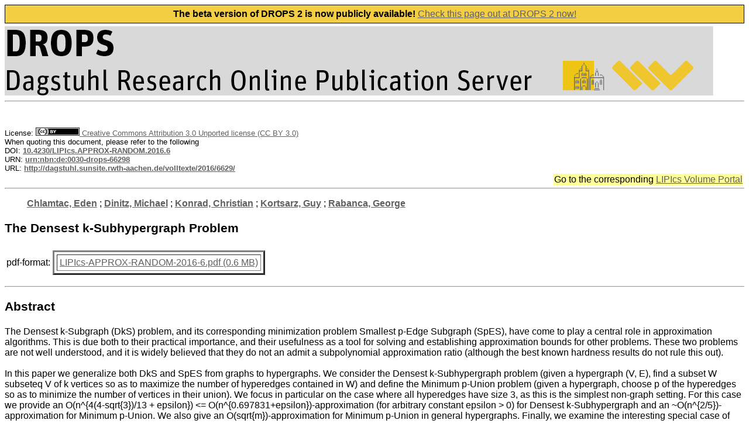

--- FILE ---
content_type: text/html; charset=UTF-8
request_url: http://dagstuhl.sunsite.rwth-aachen.de/opus/frontdoor.php?source_opus=6629
body_size: 3117
content:
<HTML>
    <HEAD>
    <META NAME="description" CONTENT="OPUS">
    <LINK REL="stylesheet" HREF="/opus/opus.css" TYPE="text/css">
    <META CHARSET="UTF-8">
    <TITLE> DROPS - Document </TITLE> 
</HEAD>
<BODY BGCOLOR="#FFFFFF" TEXT="#000000" LINK="#606060" VLINK="#303030">
<IMG SRC="/opus/Icons/drops-logo.png" ALIGN=TOP BORDER=0 VSPACE=0 HSPACE=0>
      </H2>
    </TD>
  </TR>
</TABLE>
<FONT FACE=arial, arial, helvetica>
<HR>
<br><br>
<script type="text/javascript">
      let href = document.location.href.replace('https://anna.dagstuhl.de', 'https://drops.dagstuhl.de');
      
      const html = '<div class="__banner-top" style="background-color: #f4ce42;border: 1px solid;line-height: 30px;height: 30px;margin-bottom: 5px;text-align: center;"> <b>The beta version of DROPS 2 is now publicly available!</b>  <a href="' + href +'">Check this page out at DROPS 2 now!</a></div>';

      const div = document.createElement('div');
      div.innerHTML = html;
      document.getElementsByTagName('body')[0].prepend(div.firstChild);
</script><FONT COLOR=red></FONT> 
<FONT SIZE=2>License: <A HREF='https://creativecommons.org/licenses/by/3.0/legalcode'><img height='14px' src='/opus/Icons/by.png'/> Creative Commons Attribution 3.0 Unported license (CC BY 3.0)</A><BR>
When quoting this document, please refer to the following<BR>
DOI: <a href="https://doi.org/10.4230/LIPIcs.APPROX-RANDOM.2016.6"><B>10.4230/LIPIcs.APPROX-RANDOM.2016.6</B></a><BR>
URN: <a href="http://nbn-resolving.de/urn/resolver.pl?urn=urn:nbn:de:0030-drops-66298"><B>urn:nbn:de:0030-drops-66298</B></a><BR>
URL: <a href="https://drops.dagstuhl.de/opus/volltexte/2016/6629/"><B>http://dagstuhl.sunsite.rwth-aachen.de/volltexte/2016/6629/</B></a><BR>
</FONT>
<table align="right">
<tr bgcolor="#ffff99">
  <td>
Go to the corresponding <a href="/opus/portals/lipics/index.php?semnr=16019">LIPIcs Volume Portal</a>  </td>
</tr>
</table>
<br clear="all">
<HR><P> 
<font face=arial, arial, helvetica>
<B><A HREF="ergebnis.php?wer=opus&suchart=teil&Lines_Displayed=10&sort=o.date_year+DESC%2C+o.title&suchfeld1=freitext&suchwert1=&opt1=AND&opt2=AND&suchfeld3=date_year&suchwert3=&startindex=0&page=0&dir=2&suche=&suchfeld2=oa.person&suchwert2=Chlamtac%2C%20Eden">Chlamtac, Eden</A></B> ; 
<B><A HREF="ergebnis.php?wer=opus&suchart=teil&Lines_Displayed=10&sort=o.date_year+DESC%2C+o.title&suchfeld1=freitext&suchwert1=&opt1=AND&opt2=AND&suchfeld3=date_year&suchwert3=&startindex=0&page=0&dir=2&suche=&suchfeld2=oa.person&suchwert2=Dinitz%2C%20Michael">Dinitz, Michael</A></B> ; 
<B><A HREF="ergebnis.php?wer=opus&suchart=teil&Lines_Displayed=10&sort=o.date_year+DESC%2C+o.title&suchfeld1=freitext&suchwert1=&opt1=AND&opt2=AND&suchfeld3=date_year&suchwert3=&startindex=0&page=0&dir=2&suche=&suchfeld2=oa.person&suchwert2=Konrad%2C%20Christian">Konrad, Christian</A></B> ; 
<B><A HREF="ergebnis.php?wer=opus&suchart=teil&Lines_Displayed=10&sort=o.date_year+DESC%2C+o.title&suchfeld1=freitext&suchwert1=&opt1=AND&opt2=AND&suchfeld3=date_year&suchwert3=&startindex=0&page=0&dir=2&suche=&suchfeld2=oa.person&suchwert2=Kortsarz%2C%20Guy">Kortsarz, Guy</A></B> ; 
<B><A HREF="ergebnis.php?wer=opus&suchart=teil&Lines_Displayed=10&sort=o.date_year+DESC%2C+o.title&suchfeld1=freitext&suchwert1=&opt1=AND&opt2=AND&suchfeld3=date_year&suchwert3=&startindex=0&page=0&dir=2&suche=&suchfeld2=oa.person&suchwert2=Rabanca%2C%20George">Rabanca, George</A></B></B> 
<P>
<H3>The Densest k-Subhypergraph Problem</H3>
<TABLE> 
<TR>
<TD><font face=arial, arial, helvetica>
pdf-format: 
</TD>

<TD><TABLE BORDER=3 CELLPADDING=4 CELLSPACING=4>
<TR>
<TD><font face=arial, arial, helvetica>
<A HREF="http://dagstuhl.sunsite.rwth-aachen.de/volltexte/2016/6629/pdf/LIPIcs-APPROX-RANDOM-2016-6.pdf" target="new">LIPIcs-APPROX-RANDOM-2016-6.pdf (0.6 MB)   </A>
</TD>

</TR>
</TABLE>
</TD></TR>
</TABLE>
<P>
<HR>
<font face=arial, arial, helvetica>
<H3>Abstract</H3>
The Densest k-Subgraph (DkS) problem, and its corresponding minimization problem Smallest p-Edge Subgraph (SpES), have come to play a central role in approximation algorithms.  This is due both to their practical importance, and their usefulness as a tool for solving and establishing approximation bounds for other problems.  These two problems are not well understood, and it is widely believed that they do not an admit a subpolynomial approximation ratio (although the best known hardness results do not rule this out).<br />
<br />
In this paper we generalize both DkS  and SpES from graphs to hypergraphs.  We consider the Densest k-Subhypergraph problem (given a hypergraph (V, E), find a subset W subseteq V of k vertices so as to maximize the number of hyperedges contained in W) and define the Minimum p-Union problem (given a hypergraph, choose p of the hyperedges so as to minimize the number of vertices in their union).  We focus in particular on the case where all hyperedges have size 3, as this is the simplest non-graph setting.  For this case we provide an O(n^{4(4-sqrt{3})/13 + epsilon}) &lt;= O(n^{0.697831+epsilon})-approximation (for arbitrary constant epsilon &gt; 0) for Densest k-Subhypergraph and an ~O(n^{2/5})-approximation for Minimum p-Union.  We also give an O(sqrt{m})-approximation for Minimum p-Union in general hypergraphs.  Finally, we examine the interesting special case of interval hypergraphs (instances where the vertices are a subset of the natural numbers and the hyperedges are intervals of the line) and prove that both problems admit an exact polynomial time solution on these instances.<HR><P>
<H3>BibTeX - Entry</H3>
<PRE><tt>@InProceedings{chlamtac_et_al:LIPIcs:2016:6629,
  author =	{Eden Chlamtac and Michael Dinitz and Christian Konrad and Guy Kortsarz and George Rabanca},
  title =	{{The Densest k-Subhypergraph Problem}},
  booktitle =	{Approximation, Randomization, and Combinatorial Optimization. Algorithms and Techniques (APPROX/RANDOM 2016)},
  pages =	{6:1--6:19},
  series =	{Leibniz International Proceedings in Informatics (LIPIcs)},
  ISBN =	{978-3-95977-018-7},
  ISSN =	{1868-8969},
  year =	{2016},
  volume =	{60},
  editor =	{Klaus Jansen and Claire Mathieu and Jos{\'e} D. P. Rolim and Chris Umans},
  publisher =	{Schloss Dagstuhl--Leibniz-Zentrum fuer Informatik},
  address =	{Dagstuhl, Germany},
  URL =		{http://drops.dagstuhl.de/opus/volltexte/2016/6629},
  URN =		{urn:nbn:de:0030-drops-66298},
  doi =		{10.4230/LIPIcs.APPROX-RANDOM.2016.6},
  annote =	{Keywords: Hypergraphs, Approximation algorithms}
}
</tt></PRE><HR><P>
<TABLE BORDER=0>
<font face=arial, arial, helvetica>
<TR> 
<TD><font face=arial, arial, helvetica>
<B>Keywords:</B></TD> 
<TD></TD><TD><font face=arial, arial, helvetica>
Hypergraphs, Approximation algorithms </TD>
</TR> 
<TR> 
<TD><font face=arial, arial, helvetica>
<B>Collection:</B></TD> 
<TD></TD><TD><font face=arial, arial, helvetica>
Approximation, Randomization, and Combinatorial Optimization. Algorithms and Techniques (APPROX/RANDOM 2016)</TD>
</TR> 
<TR> 
<TD><font face=arial, arial, helvetica>
<B>Issue Date:</B></TD> 
<TD></TD><TD><font face=arial, arial, helvetica>
2016 </TD>
</TR> 
<TR> 
<TD><font face=arial, arial, helvetica>
<B>Date of publication:</B></TD> 
<TD></TD><TD><font face=arial, arial, helvetica>
06.09.2016 </TD>
</TR> 
</TABLE> 
<P>
<HR>
<CENTER>
<A HREF="/opus">DROPS-Home</A> |
<A HREF="/opus/suche/index.php">Fulltext Search</A> |
<A HREF="/opus/doku/imprint.php">Imprint</A> |
<A HREF="/opus/doku/privacy.php">Privacy</A>
<IMG alt="Published by LZI" SRC="/opus/Icons/logo_t.png" ALIGN="right" BORDER=0 VSPACE=0 HSPACE=10>
</CENTER>
<BR><BR>
<BR><BR>
  
</body>

</html>


